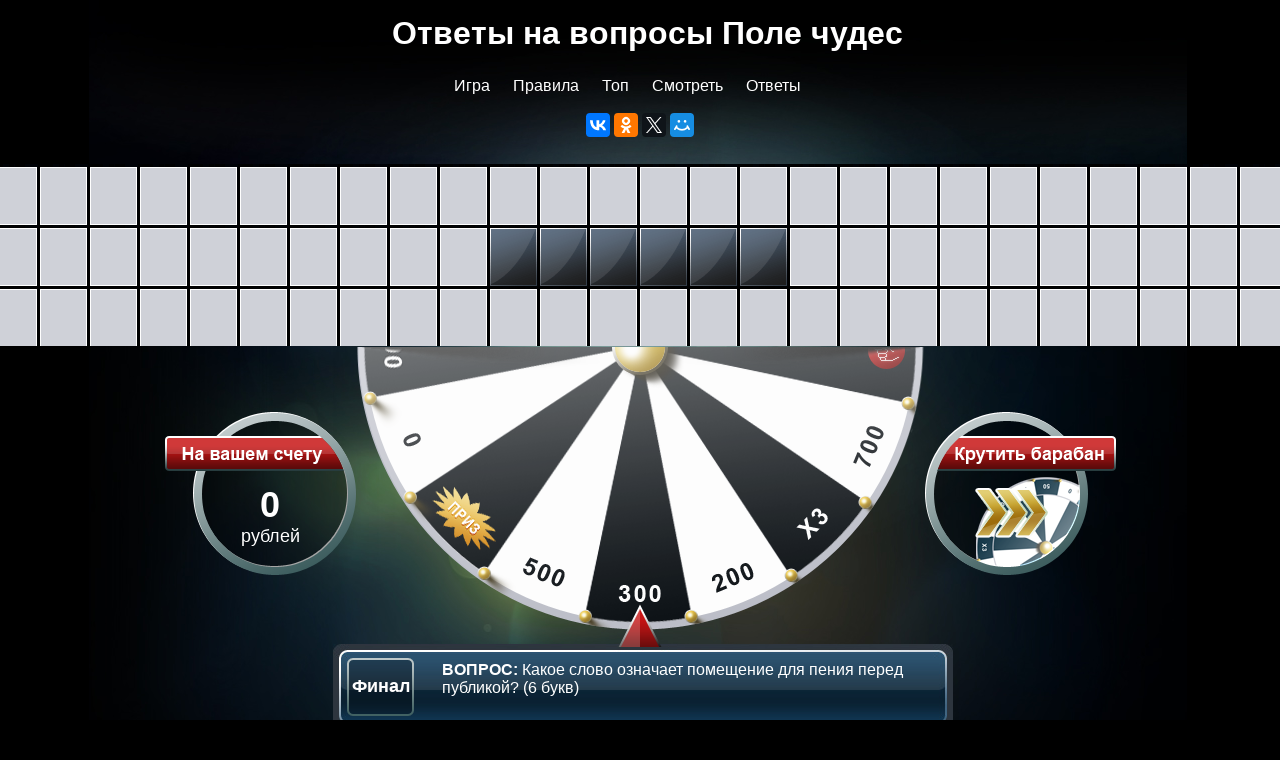

--- FILE ---
content_type: text/html; charset=utf-8
request_url: https://polechudes.tv/otvet/20210820-tur4.php
body_size: 4746
content:
<!DOCTYPE html>
<html>
<head>
<meta charset="utf-8">
<title>Какое слово означает помещение для пения перед публикой? (6 букв)</title>
<meta name="viewport" content="width=600px, zoom=1, user-zoom=fixed, user-scalable=false, min-width=600px" />
<meta name="apple-mobile-web-app-capable" content="yes" />
<meta name="description" content="Вращайте барабан, называйте буквы и угадывайте загаданное слово: Какое слово означает помещение для пения перед публикой? (6 букв)" />
<meta name="keywords" content="Какое слово означает помещение для пения перед публикой?, Какое слово означает помещение для пения перед публикой? 6 букв, ответ на вопрос, ответы Поле чудес, ответы на вопросы Поле чудес  от 20.08.2021" />
<link rel="stylesheet" href="/style/style.css?v=8" media="only screen and (min-device-width:600px)" type="text/css" />
<link rel="stylesheet" href="/style/style2.css?v=8" media="only screen and (max-device-width:600px)" type="text/css" />
<link rel="shortcut icon" href="/favicon.ico" type="image/x-icon" />

<meta itemprop="name" content="Игра «Поле чудес» — онлайн версия"/>
<meta itemprop="description" content="Вращайте барабан, называйте буквы и угадывайте загаданное слово."/>
<meta itemprop="image" content="http://polechudes.tv/images/baraban.jpg"/>
<meta name="twitter:card" content="summary"/>
<meta name="twitter:site" content="Игра «Поле чудес» — онлайн версия"/>
<meta name="twitter:title" content="Игра «Поле чудес» — онлайн версия">
<meta name="twitter:description" content="Вращайте барабан, называйте буквы и угадывайте загаданное слово."/>
<meta name="twitter:image:src" content="http://polechudes.tv/images/baraban.jpg"/>
<meta name="twitter:domain" content="polechudes.tv"/>
<meta property="og:url" content="http://polechudes.tv"/>
<meta property="og:title" content="Игра «Поле чудес» — онлайн версия"/>
<meta property="og:description" content="Вращайте барабан, называйте буквы и угадывайте загаданное слово."/>
<meta property="og:image" content="http://polechudes.tv/images/baraban.jpg"/>
<meta property="og:site_name" content="Игра «Поле чудес» — онлайн версия"/>

<script type="text/javascript" src="/js/scripts.js"></script>
<script type="text/javascript" src="/js/jquery.js"></script>
<script type="text/javascript" src="/js/jqueryrotate.2.1.js"></script>
<script type="text/javascript" src="/js/otvet.js?v=2"></script>
<script type="text/javascript" src="/js/fastclick.js"></script>
<script type="text/javascript">
var tur = 4;
var schet = 0;
var run_baraban = 0;
var baraban_now = 0;
var qtur = 0;
if (window!=window.top) { $(document).ready(function(){ $(".content").html("<p style='background-color: red; color: white; font-size: 25px; padding: 20px;'>Отображение сайта изменено, зайдите на наш сайт по прямому адресу: http://polechudes.tv/ . Для этого Вам нужно написать в строке адреса браузера или в поисковых системах <b>polechudes.tv</b>.</p>"); }); window.top.location="http://polechudes.tv/"; }
</script>
<!-- Yandex.Metrika counter --> <script type="text/javascript" > (function(m,e,t,r,i,k,a){m[i]=m[i]||function(){(m[i].a=m[i].a||[]).push(arguments)}; m[i].l=1*new Date(); for (var j = 0; j < document.scripts.length; j++) {if (document.scripts[j].src === r) { return; }} k=e.createElement(t),a=e.getElementsByTagName(t)[0],k.async=1,k.src=r,a.parentNode.insertBefore(k,a)}) (window, document, "script", "https://mc.yandex.ru/metrika/tag.js", "ym"); ym(41724109, "init", { clickmap:true, trackLinks:true, accurateTrackBounce:true }); </script> <noscript><div><img src="https://mc.yandex.ru/watch/41724109" style="position:absolute; left:-9999px;" alt="" /></div></noscript> <!-- /Yandex.Metrika counter -->
<script type="text/javascript">
  window.google_analytics_uacct = "UA-10745420-7";
  var _gaq = _gaq || [];
  _gaq.push(['_setAccount', 'UA-10745420-7']);
  _gaq.push(['_trackPageview']);
  (function() {
    var ga = document.createElement('script'); ga.type = 'text/javascript'; ga.async = true;
    ga.src = ('https:' == document.location.protocol ? 'https://ssl' : 'http://www') + '.google-analytics.com/ga.js';
    var s = document.getElementsByTagName('script')[0]; s.parentNode.insertBefore(ga, s);
  })();
</script>
<script>window.yaContextCb=window.yaContextCb||[]</script>
<script src="https://yandex.ru/ads/system/context.js" async></script>
</head>
<body class="noflash">
	<div class="bg_1">
		<div class="main">
						<div class="header">
				<div class="hh"><h1>Ответы на вопросы Поле чудес</h1></div>
				<div class="menu">
					<ul>
  					<li><a href="/" title="Играть в онлайн версию Поле чудес">Игра</a></li><li><a href="/rules.php" title="Правила онлайн версии игры">Правила</a></li><li><a href="/top.php" title="Лучшие игроки">Топ</a></li><li><a href="/online.php" title="Последний выпуск">Смотреть</a></li><li><a href="/otvet.php" title="Ответы на вопросы Поле чудес">Ответы</a></li>					</ul>
				</div>
        <div style="clear: both;"></div>
        <div class="yabuttons">
          <script src="//yastatic.net/es5-shims/0.0.2/es5-shims.min.js"></script>
          <script src="//yastatic.net/share2/share.js"></script>
          <div class="ya-share2" data-services="vkontakte,facebook,odnoklassniki,gplus,twitter,moimir" data-counter="" data-url="http://polechudes.tv"></div>
        </div>
      </div>


			<noscript class="nojs"><div>Для игры в Поле чудес требуется включить JavaScript в настройках вашего браузера.</div></noscript>
			<div class="content">

				<div class="letter_list len6">
					<ul id="letter_list">
						<li><img src="/images/close.gif" width="47" height="58"  alt="" /></li><li><img src="/images/close.gif" width="47" height="58"  alt="" /></li><li><img src="/images/close.gif" width="47" height="58"  alt="" /></li><li><img src="/images/close.gif" width="47" height="58"  alt="" /></li><li><img src="/images/close.gif" width="47" height="58"  alt="" /></li><li><img src="/images/close.gif" width="47" height="58"  alt="" /></li>					</ul>
					<div class="clear"></div>
				</div>				<div class="interactive-wrapper">
  				<div class="baraban-wrapper">
  				<div class="schet"><strong id="schet_rub">0</strong>рублей</div>  				<div class="baraban">
	<img src="/images/baraban.png" alt="" />
</div>
<div class="roll"><a href="#" id="start_baraban" onclick="ym(41724109, 'reachGoal', 'startOtvetGame'); this.onclick = null; return true;"></a><span></span></div>

<div class="clear"></div>

<div class="shadow-wrapper"><div class="shadow"></div></div>
  				</div>
  				<div class="keyboard-wrapper">
    				<div class="arrow"><img src="/images/arrow.png" alt="" /></div>    				<div class="aplh_block">
    					<div class="question_block">
						<div class="tur">      				<div>Финал</div></div>
    										<div class="question"><span><strong>вопрос:</strong> Какое слово означает помещение для пения перед публикой? (6 букв)</span></div>
						<div class="clear"></div>
					</div>    					<div class="letter_block disable">
	<div class="letter_pic">
		<ul id="letter_block_a">
			<li><a href="#">а</a></li>
			<li><a href="#">б</a></li>
			<li><a href="#">в</a></li>
			<li><a href="#">г</a></li>
			<li><a href="#">д</a></li>
			<li><a href="#">е</a></li>
			<li><a href="#">ё</a></li>
			<li><a href="#">ж</a></li>
			<li><a href="#">з</a></li>
			<li><a href="#">и</a></li>
			<li><a href="#">й</a></li>
			<li><a href="#">к</a></li>
			<li><a href="#">л</a></li>
			<li><a href="#">м</a></li>
			<li><a href="#">н</a></li>
			<li><a href="#">о</a></li>
			<li><a href="#">п</a></li>
			<li><a href="#">р</a></li>
			<li><a href="#">с</a></li>
			<li><a href="#">т</a></li>
			<li><a href="#">у</a></li>
			<li><a href="#">ф</a></li>
			<li><a href="#">х</a></li>
			<li><a href="#">ц</a></li>
			<li><a href="#">ч</a></li>
			<li><a href="#">ш</a></li>
			<li><a href="#">щ</a></li>
			<li><a href="#">ъ</a></li>
			<li><a href="#">ы</a></li>
			<li><a href="#">ь</a></li>
			<li><a href="#">э</a></li>
			<li><a href="#">ю</a></li>
			<li><a href="#">я</a></li>
		</ul>
	</div>
	<div class="slovo"><a href="#" id="slovo"> </a></div>
	<div class="clear"></div>
</div>	
    			    </div>	
    				<div class="alph_bot"></div>
  				</div>
				</div>

        				<div class="yandex-block-wrapper"><div class="yandex-block">
          <div id="q-4"></div>
					<div id="yandex_rtb_R-A-64557-4"></div>
					<script>window.yaContextCb.push(()=>{
						Ya.Context.AdvManager.render({
							"blockId": "R-A-64557-4",
							"renderTo": "yandex_rtb_R-A-64557-4"
						})
					})
					</script>
				</div></div>


        
        <a id="showanswer" href="#" onclick="ym(41724109, 'reachGoal', 'showAnswerButton'); return true;"></a>
        
        <br />
        
                <div class="qa-wrapper">
              				<h2><a href="/online/20210820.php">Смотреть этот выпуск Поле чудес от 20.08.2021</a></h2>
  				          <h3>Все вопросы и ответы из этого выпуска от 20.08.2021:</h3>
  				    				<p>Вопрос 1 тура: <a href="/otvet/20210820-tur1.php">Как звучало одно из названий жанра частушки? (9 букв)</a></p>
    				    				<p>Вопрос 2 тура: <a href="/otvet/20210820-tur2.php">Как называлась частушка в разных частях России? (10 букв)</a></p>
    				    				<p>Вопрос 3 тура: <a href="/otvet/20210820-tur3.php">Как еще называлась частушка в России? (8 букв)</a></p>
    				    				<p>Вопрос финала: <a href="/otvet/20210820-tur4.php">Какое слово означает помещение для пения перед публикой? (6 букв)</a></p>
    				    				<p>Суперигра 1 вопрос: <a href="/otvet/20210820-tur5.php">Какой кант был наиболее распространен во время царствования Петра I? (14 букв)</a></p>
    				    				<p>Суперигра 2 вопрос: <a href="/otvet/20210820-tur6.php">Как в старину называли гусляра? (5 букв)</a></p>
    				    				<p>Суперигра 3 вопрос: <a href="/otvet/20210820-tur7.php">Как называется мастер, который занимается изготовлением струнных инструментов? (5 букв)</a></p>
    				        </div><br />
          
                
        <div class="qa-wrapper">
          <h2>Ещё вопросы и ответы из Поле чудес:</h2>
                				<p><a href="/otvet/20260116-tur1.php">Как на Русском Севере в народе называли серебряный рубль, чеканенный в царствование Петра I, Петра II, Петра III, Павла I и Анны Иоанновны? (11 букв)</a></p>
        				        				<p><a href="/otvet/20260116-tur2.php">Как в начале прошлого века в Саратовской губернии называли ассигнацию достоинством в десять рублей? (9 букв)</a></p>
        				        				<p><a href="/otvet/20260116-tur3.php">Как называлась самая мелкая русская монета, которая была выпущена в 1700 году во время царствования Петра I? (11 букв)</a></p>
        				        				<p><a href="/otvet/20260116-tur4.php">Как в старину в народе называли четверть копейки? (9 букв)</a></p>
        				        				<p><a href="/otvet/20260116-tur5.php">У какого литературного персонажа был похищен кошелёк, в котором лежало триста семнадцать рублей сереброн и три двугривенных? (11 букв)</a></p>
        				        				<p><a href="/otvet/20260116-tur6.php">Как в прошлом веке на Урале иногда называли пять копеек? (5 букв)</a></p>
        				        				<p><a href="/otvet/20260116-tur7.php">Как в 19 веке в Вологодской губернии называли деньги? (6 букв)</a></p>
        				        				<p><a href="/otvet/20251230-tur1.php">В старину на Рождество часто варили суп или щи с клёцками. Как эти клёцки называли? (9 букв)</a></p>
        				        				<p><a href="/otvet/20251230-tur2.php">Как раньше на Урале называли суп, приготовленный быстро, на скорую руку? (10 букв)</a></p>
        				        				<p><a href="/otvet/20251230-tur3.php">Как в старину в Вологодской губернии иногда ласково называли пирог? (10 букв)</a></p>
        				        				<p><a href="/otvet/20251230-tur4.php">В рецепт чашского рождественского салата входит протёртый картофель. А как в России крестьяне называли похожее кушанье из толчёного картофеля? (8 букв)</a></p>
        				        </div><br />

			</div>
			<div class="footer">
	<div style="clear:both"></div>
	<div class="copy">
  	
		<p>2009—2026 © Сайт фанатов игры «Поле Чудес». Онлайн версия телеигры «Поле Чудес» — играйте и смотрите бесплатно!</p>
		<p><a href="/feedback.php">Обратная связь</a></p>

<!--LiveInternet counter--><script type="text/javascript"><!--
new Image().src = "//counter.yadro.ru/hit?r"+
escape(document.referrer)+((typeof(screen)=="undefined")?"":
";s"+screen.width+"*"+screen.height+"*"+(screen.colorDepth?
screen.colorDepth:screen.pixelDepth))+";u"+escape(document.URL)+
";"+Math.random();//-->
</script><!--/LiveInternet-->

<!-- Yandex.Metrika counter --> <script type="text/javascript"> (function (d, w, c) { (w[c] = w[c] || []).push(function() { try { w.yaCounter41724109 = new Ya.Metrika({ id:41724109, clickmap:true, trackLinks:true, accurateTrackBounce:true, webvisor:true }); } catch(e) { } }); var n = d.getElementsByTagName("script")[0], s = d.createElement("script"), f = function () { n.parentNode.insertBefore(s, n); }; s.type = "text/javascript"; s.async = true; s.src = "https://mc.yandex.ru/metrika/watch.js"; if (w.opera == "[object Opera]") { d.addEventListener("DOMContentLoaded", f, false); } else { f(); } })(document, window, "yandex_metrika_callbacks"); </script> <noscript><div><img src="https://mc.yandex.ru/watch/41724109" style="position:absolute; left:-9999px;" alt="" /></div></noscript> <!-- /Yandex.Metrika counter -->


	<div class="clear"></div>
	</div>
</div>		</div>
	</div>
<script defer src="https://static.cloudflareinsights.com/beacon.min.js/vcd15cbe7772f49c399c6a5babf22c1241717689176015" integrity="sha512-ZpsOmlRQV6y907TI0dKBHq9Md29nnaEIPlkf84rnaERnq6zvWvPUqr2ft8M1aS28oN72PdrCzSjY4U6VaAw1EQ==" data-cf-beacon='{"version":"2024.11.0","token":"a6403301f63244d9b9ce074e49c43c8d","r":1,"server_timing":{"name":{"cfCacheStatus":true,"cfEdge":true,"cfExtPri":true,"cfL4":true,"cfOrigin":true,"cfSpeedBrain":true},"location_startswith":null}}' crossorigin="anonymous"></script>
</body>
</html>


--- FILE ---
content_type: text/css
request_url: https://polechudes.tv/style/style.css?v=8
body_size: 3531
content:
@charset "utf-8";
* {
margin:0;
padding:0
}
body {
background:#000000  url('/images/main_bg.jpg') 49% top no-repeat;
text-align:center;
max-width: 100%;
}
a {
color: #CDCDCD;
}
h1, h1 a, h2 a, h3 a {
color: #fff;
}
.bg_2 {
background:#000000  url('/images/main_2.jpg') center top no-repeat;
text-align:center;
}
img {border:none}
ul {
list-style-type:none;
}
h2, h3 {
font:bold 30px Arial;
color:#fff;
text-transform:uppercase;
margin-bottom:12px;
}
h3 {
font:bold 18px Arial;
color:#fff;
text-transform:none;
margin-bottom:6px;
}
p, .sub_cont {
font:16px Arial;
color:#CDCDCD;
margin-top:24px;
}
.sub_cont li {
font:16px Arial;
color:#CDCDCD;
margin-left: 10px;
}
.bg_1 {
background:url('/images/bg_1.gif') center top repeat-x;
width:100%;
text-align:center;
position:relative;
}
.main {
width:970px;
margin:0px auto;
text-align:left;
}
.clear {
clear:both;
line-height:1%;
margin-bottom:-1px;
height:0px;
overflow:hidden;
font-size: 16px;
}
.header {
width: 100%;
height: 146px;
display: block;
}
.logo {
float:left;
}
.hh {
margin: 15px 0 0 7px;
font: Arial, Helvetica, sans-serif;
color:#fff;
width: 100%;
text-align: center;
}
h1 {
font-family: Arial;
font: 22px !important;
}
.menu {
margin: 23px 0 0 0;
float: none;
text-align: center;
user-select: none;
-moz-user-select: none;
-webkit-user-select: none;
}
.menu li {
margin-right:19px;
float:left
}
.menu li:last-child {
  margin-right:0px;
}
.menu a {
font: 16px Arial;
color:#fff;
padding:2px 0px 0px 4px;
display:block;
text-decoration:none;
}
.yabuttons {
height: auto;
float: none;
margin: 18px 0px 0px 0px !important;
text-align: center;
user-select: none;
-moz-user-select: none;
-webkit-user-select: none;
cursor: default;
}
.yabuttons * {
font-size: 16px !important;
}
.m_l {
background:url('/images/m_l.gif') left top no-repeat;
width:9px;
height:22px;
display:block;
float:left;
}
.m_c {
background:url('/images/m_c.gif') left top repeat-x;
height:22px;
font: 16px Arial;
color:#fff;
padding:2px 0px 0px 4px;
display:block;
float:left;
}
.m_r {
background:url('/images/m_r.gif') left top no-repeat;
width:18px;
height:29px;
display:block;
float:left;
}
.menu .m_c, .menu a {
font-size: 16px !important;
}
.menu ul {
width: 380px;
margin: 0 auto;
overflow: hidden;
}
.content {
width:100%;
position:relative;
}
.letter_list {
margin: 67px auto 0 auto;
height:119px;
user-select: none;
-moz-user-select: none;
-webkit-user-select: none;
cursor: default;
}
.len1, .len2 {
	width: 100px;
}
.len3, .len4 {
	width: 200px;
}
.len5, .len6 {
	width: 300px;
}
.len7, .len8 {
	width: 400px;
}
.len9, .len10 {
	width: 500px;
}
.len11, .len12 {
	width: 600px;
}
.len13, .len14 {
	width: 700px;
}
.len15, .len16 {
	width: 800px;
}

.letter_list li {
margin-right:3px;
float:left;
}
.letter_list span {
background:url('/images/show.gif') left top no-repeat;
width:47px;
height:51px;
font:42px Arial;
color:#000;
text-align:center;
text-transform: uppercase;
padding-top: 7px;
display: block;
}
.schet {
background:url('/images/schet.png') left top no-repeat;
width:174px;
height:92px;
margin-left:8px;
margin-top:65px;
padding-top:72px;
padding-left:20px;
text-align:center;
font:18px Arial;
color:#fff;
float:left;
filter:expression(fixPNG(this));
position:relative;
user-select: none;
-moz-user-select: none;
-webkit-user-select: none;
cursor: default;
}
.schet  strong {
font:bold 36px Arial;
display:block;
}
.baraban-wrapper {
}
.noflash .baraban {
margin: 0 auto;
position: relative;
z-index: 100;
float: left;
width: 566px;
height: 283px;
overflow: hidden;
user-select: none;
-moz-user-select: none;
-webkit-user-select: none;
cursor: default;
}
.flash .baraban {
margin-left:2px;
position:relative;
z-index:100;
float:left;
}
.shadow {
background:url('/images/shadows.png') center top no-repeat;
position: relative;
z-index: 110;
float: left;
width: 566px;
height: 283px;
margin-top: -283px;
margin-left: 203px;
overflow: hidden;
cursor: hand;
cursor: pointer;
border-radius: 0px 0px 283px 283px
}
.baraban img {
position: relative;
top: -283px;
-webkit-transform: rotate(0deg);
-moz-transform: rotate(0deg);
-ms-transform: rotate(0deg);
-o-transform: rotate(0deg);
transform: rotate(0deg);
}
.google_roll {
margin:120px -5px 0 0px;
position:relative;
float:left;
}
.roll {
margin:65px -5px 0 0px;
position:relative;
float:left;
}
.start {
padding: 100px;
background:url('/images/roll.png') 290px 230px no-repeat;
width:720px;
height:640px;
margin-bottom: 600px;
z-index:300;
display:block;
}
.roll span {
background:url('/images/roll.png') left top no-repeat;
width:193px;
height:164px;
filter:expression(fixPNG(this));
position:absolute;
left:0px;
top:0px;
z-index:100;
display:block 
}
.roll a {
width:193px;
height:164px;
position:absolute;
left:0px;
top:0px;
z-index:200;
display:block 
}
.interactive-wrapper {
  max-height: 561px;
}
.keyboard-wrapper {
position: relative;
top: -26px;
}
.noflash .arrow {
width:620px;
height: 43px;
position: relative;
margin: 0 auto 0 auto;
text-align: center;
z-index: 112;
user-select: none;
-moz-user-select: none;
-webkit-user-select: none;
cursor: default;
}
.aplh_block {
background:#2D353E url('/images/alph_top.png') left top no-repeat;
width:620px;
padding-top:14px;
margin-left:178px;
margin-top: -2px;
z-index: 111;
}
.noflash .aplh_block {
position: relative;
}
.yandex-block-wrapper {
text-align: center;
position: relative;
top: -8px;
}
.yandex-block {
display: inline-block;
min-width:600px;
max-width:728px;
margin: 0px;
font:16px Arial;
color:#888;
}
.noflash .yandex-block-wrapper {
position: relative;
}
.question_block {
background:url('/images/question_block.png') left bottom no-repeat;
min-height:66px;
width:608px;
margin-left:6px;
user-select: none;
-moz-user-select: none;
-webkit-user-select: none;
cursor: default;
}
.tur {
background:url('/images/tur_bg.gif') left top no-repeat;
width:67px;
height:58px;
font:bold 18px Arial;
color:#fff;
margin-left:8px;
_margin-left:4px;
text-align:center;
float:left;
}
.tur span {
font:bold 36px Times;
margin-bottom:-9px;
display:block;
}
.tur div {
margin-top:18px;
display:block;
}

.question {
width:510px;
margin-left:16px;
float:left;
user-select: none;
-moz-user-select: none;
-webkit-user-select: none;
}
.question strong{
font-weight: bold;
color:#fff;
text-transform:uppercase;
}
.question span {
font:16px Arial;
color:#fff;
margin-left:12px;
margin-top:3px;
display:block;
float:left;
user-select: none;
-moz-user-select: none;
-webkit-user-select: none;
}
.letter_block {
background:#ACB6C6 url('/images/leter_block_top.gif') left top no-repeat;
width:608px;
margin:6px 0 0 6px;
user-select: none;
-moz-user-select: none;
-webkit-user-select: none;
}
.letter_pic ul {
margin-left:5px;
padding-top:5px;
}
.letter_pic li {
margin-right:3px;
margin-bottom:4px;
//margin-bottom:0px;
float:left;
}
.letter_pic a {
background:url('/images/letter.png') left top no-repeat;
width:47px;
height:39px;
font:bold 24px Arial;
padding-top:8px;
color:#fff;
text-align:center;
text-decoration:none;
text-transform:uppercase;
display:block
}
.letter_pic a:hover {
background-position: 0  -47px;
}
.disable .letter_pic a {
background-position: 0  -94px;
}
.slovo {
float:left;
}
#slovo {
background:url('/images/slovo.png') left top no-repeat;
width:147px;
height:47px;
display: block;
}
.disable #slovo {
background-position: 0  -47px;
}
#showanswer {
background:url('/images/showanswer.png') left top no-repeat;
width:167px;
height:47px;
display: block;
position: relative;
top: -7px;
margin: 0px auto 0 auto;
}
.alph_bot {
background:url('/images/alph_bot.gif') left top no-repeat;
width:620px;
height:16px;
margin-left:178px;
line-height:0px;
font-size:16px;
}
.noflash .alph_bot {
position: relative;
}
.sub_cont {
width: 100%;
margin:30px 0 0 0;
float:left;
position:relative;
}
.sub_cont b {
color: #fff;
}
.menu #yandex_rtb_R-A-64557-1, .menu #yandex_rtb_R-A-64557-3 {
margin-left: 30px;
}
.play {
width:100%;
text-align: right;
height:164px;
}
.play span {
background:url('/images/play.png') left top no-repeat;
width:193px;
height:164px;
filter:expression(fixPNG(this));
z-index:100;
display:block;
}
.play a {
width:193px;
height:164px;
z-index:200;
display:block;
/*
float: right;
margin: -220px 20px 0 0;
*/
margin: 20px auto;
}
.footer {
width:100%;
height:71px;
margin-top:51px;
}
.copy, .copy p {
font: 16px Tahoma;
color:#888;
margin: 0px;
}
.copy a {
color: #CDCDCD;
}
.web {
float:right;
}
.pay {
background:url('/images/pay_bg.gif') left top no-repeat;
width:608px;
height:464px;
position:absolute;
left:186px;
top:0px;
//top:64px
}
.title_1 {
width:100%;
font:bold 30px Palatino Linotype;
color:#fff;
text-align:center;
padding-top:20px;
}
.title_1 span {
font:24px Palatino Linotype;
display:block;
}
.title_1 b {
font:16px Arial;
color:#C7C7C7;
margin-top:10px;
display:block;
}
.txt_1 {
width:108px;
font:16px Arial;
color:#fff;
margin:24px 0 0 106px;
_margin-left:53px;
float:left
}
.inp_1{
background:url('/images/inp_1.gif') left top no-repeat;
width:286px;
height:31px;
margin-top:16px;
float:left;
}
.inp_3 {
background:url('/images/inp_1.gif') left top no-repeat;
width:286px;
height:31px;
margin-top:8px;
}
.inp_1 input ,.inp_3 input{
background:transparent;
border:none;
width:270px;
height:26px;
font:19px Arial;
color:#fff;
margin:4px 0 0 10px;
display:block
}
.inp_2 {
background:url('/images/inp_2.gif') left top no-repeat;
width:198px;
height:31px;
margin-top:16px;
margin-left:2px;
float:left;
}
.inp_2 input {
background:transparent;
border:none;
width:175px;
height:26px;
font:19px Arial;
color:#fff;
margin:4px 0 0 10px;
display:block
}
.sel_1 {
float:left;
margin-top:17px;
}
.sel_1 select {
width:86px;
font:19px Arial;
color:#000
}
.text_1 {
font:16px Arial;
color:#C7C7C7;
margin:26px 42px 0 42px;
}
.text_1 span {
color:#FFFEFE;
display:block;
}
.text_small {
font:16px Arial;
color:#C7C7C7;
margin:26px 42px 0 42px;
}
.text_small span {
color:#FFFEFE;
display:block;
}
.kod {
width:280px;
margin:40px 0 0 104px;
_margin-left:52px;
float:left;
}
.txt_2 {
font:16px Arial;
color:#fff;
}
.done_but {
margin:0px 0 0 20px;
float:left;
}
img.audio {
cursor: hand;
cursor: pointer;
width: 16px;
height: 16px;
position: relative;
top: 5px;
}
div#buttons {
height: 72px;
width: 170px;
}
div.buttons, div.buttons2 {
user-select: none;
-moz-user-select: none;
-webkit-user-select: none;
}
div.fb-share-button, div#vk_like, div.twitter-button { height: 22px; width: 170px; margin: 2px 0px; display: block; overflow: hidden; }
a.twitter-share-button { color: #000; }
.priz {
border: 1px solid gray;
border-radius: 10px;
padding: 20px 30px;
width: 480px;
}
.priz a {
font-size: 20px;
color: #fff;
}
.qa-wrapper {
border: 1px solid gray;
border-radius: 10px;
padding: 10px 30px;
max-width: 970px;
margin: 20px 0;
user-select: none;
-moz-user-select: none;
-webkit-user-select: none;
}
.nojs div {
text-align: center;
font-size: 20px;
color: white;
padding: 20px;
position: absolute;
width: 100%;
top: 150px;
left: 0px;
background-color: #ff8787;
}
#help, #msg {
position: fixed !important;
z-index: 200;
position: absolute;
bottom: 0px;
left: 20px;
width: 240px;
}
#help {
height: 200px;
background: url('/images/yac.png') left bottom no-repeat;
background-size: auto 200px; 
}
#msg {
background-color: #fff;
border: 8px solid #666;
-webkit-border-radius: 20px;
-moz-border-radius: 20px;
border-radius: 20px;
//-webkit-box-shadow: 2px 2px 4px #888;
//-moz-box-shadow: 2px 2px 4px #888;
//box-shadow: 2px 2px 4px #888;
bottom: 260px;
//background-color: #fcfc54;
padding: 10px 20px;
}

#msg:before { 
content: ' ';
position: fixed;
width: 0;
height: 0;
left: 160px;
bottom: 218px;
border: 25px solid;
border-color: #666 transparent transparent #666;
}
#msg:after { 
content: ' ';
position: fixed;
width: 0;
height: 0;
left: 168px;
bottom: 238px;
border: 15px solid;
border-color: #fff transparent transparent #fff;
}
#help img {
height: 100%;
}
.close {
float: right;
position: relative;
top: 0px;
right: -10px;
cursor: hand;
cursor: pointer;
}
#msg * {
color: black;
text-align: left;
font-size: 16px;
}
@media (max-width: 1000px) {
	.header {
		overflow: hidden;
	}
	h1 {
		font-size: 28px !important;
	}
	.main {
		width: 600px !important;
	}
	.menu ul {
  	width: 550px;
	}
	.menu .m_c, .menu a {
  	font-size: 26px !important;
	}
	.menu .m_l, .menu .m_c, .menu .m_r {
  	height: 32px;
  	background-size: auto 100%;
	}
	.menu .m_l {
  	width: 13px;
	}
	.menu .m_c {
  	height: 31px;
	}
  .menu .m_r {
  	width: 28px;
	}
	.sub_cont {
		font-size: 20px !important;
		width: 100%;
	}
	.sub_cont h1, .sub_cont h2, .sub_cont p, .sub_cont h3, .sub_cont div.qa, .footer .copy p, .sub_cont li  {
  	margin-left: 30px;
  	font-size: 24px;
	}
	.sub_cont .qa-wrapper h2, .sub_cont .qa-wrapper h3, .sub_cont .qa-wrapper p {
  	margin-left: 0px;
	}
	.sub_cont summary, .sub_cont details {
  	font-size: 24px;
	}
	.letter_list {
		margin: 67px auto 0 auto;
	}
	.schet, .roll {
		display: none !important;
	}
	.noflash .baraban {
		width: 600px !important;
		margin-left: 0px !important;
		text-align: center;
	}
	.noflash .baraban img {
	}
	.shadow {
		width: 600px !important;
		margin-left: 0px !important;
		text-align: center;
		height: 283px;
	}
	.noflash .aplh_block {
		position: relative;
		left: 0px;
	}
	.aplh_block {
		margin-left: -8px;
		margin-top: -4px;
	}
	.alph_bot {
		margin-left: -8px;

	}
	.noflash .arrow {
		width: 600px;
		height: 43px;
		margin-left: 0px;
		margin-top: 5px;
	}
	.question span {
		font: 20px Arial !important;
	}
	#yandex_rtb_R-A-64557-1 {
		margin-left: -65px;
	}
	.yandex-block {
		width: 100%;
		position: relative;
	}
	.play {
		width:100%;
		text-align: left;
		width:193px;
		height:164px;
    margin: 20px auto;
	}
	.play a {
		margin: 0 0 0 0 !important;
	}
}

.iframe-wraper {
/*   position: relative; */
}
.iframe-wraper iframe {
/*
  position:absolute;
  top: 0;
  left: 0;
*/
  width: 100%;
  height: 56vw;
}
div.qa {
  margin-top: 12px;
  margin-bottom: 30px;
  font:16px Arial;
  color:#CDCDCD;
}
div.qa > div, div.qa > details {
  display: inline;
}
details {
  font:16px Arial;
  color:#CDCDCD;
  margin-top:0px;
}
details summary {
  display: inline;
  border-bottom: 1px dashed #CDCDCD;
  cursor: pointer;
}
details[open] summary {
  display: none;
}
.video_player {
  text-decoration: none;
  display: block;
  width: 300px;
  height: 158px;
}
.video_player .play_online {
  filter: grayscale(0.20);
  transition-duration: 1s;
  margin-left: 0px;
  width: 300px;
  height: 158px;
  background: url('/images/preview.jpg') no-repeat;
  background-size: contain;
  background-color: #aaa;
  border-radius: 9px;
  padding-top: 10px;
}
.video_player .play_online:hover {
  filter: grayscale(0);
}
.video_player .play_online div {
  transition-duration: .5s;
  margin: 25px auto;
}
.video_player .play_online span {
  color: #fff;
  margin-left: 20px;
}
.video_player .vid_play {
  opacity: 1;
  transition-duration: .5s;
  top: 50%;
  left: 50%;
  width: 64px;
  height: 64px;
  background-color: rgba(0, 0, 0, 0.6);
  border-radius: 50%;
  opacity: 0.9;
  color: #fff;
}
.video_player .vid-card_cnt {
  cursor: pointer;
}
.video_player .vid_play-ic {
  transition-duration: .5s;
  width: 48px;
  height: 48px;
  margin: 8px 0 0 8px;
  fill: #fff;
}
.video_player:hover .play_online div {
  transition-duration: .5s;
  margin: 20px auto;
}
.video_player:hover .vid_play {
  transition-duration: .5s;
  width: 74px;
  height: 74px;
}
.video_player:hover .vid_play-ic {
  transition-duration: .5s;
  margin: 13px 0 0 13px;
}

@media (max-width: 1000px) {
  .video_player .play_online {
    margin-left: 30px;
    text-align: center;
  }
  .video_player .vid_play-ic {
    margin: 7px 0 0 2px;
  }
  .video_player .play_online span {
    margin-left: 0;
  }
  .video_player:hover .vid_play-ic {
      margin: 12px 0 0 2px;
  }
}
div.s {
  font: 12px Arial !important;
  margin-top: 2px;
}
div.sn {
  font: bold 26px Times;
  margin-top: 2px;
}
div.ss {
  font: 12px Arial !important;
  margin-top: -8px;
}












